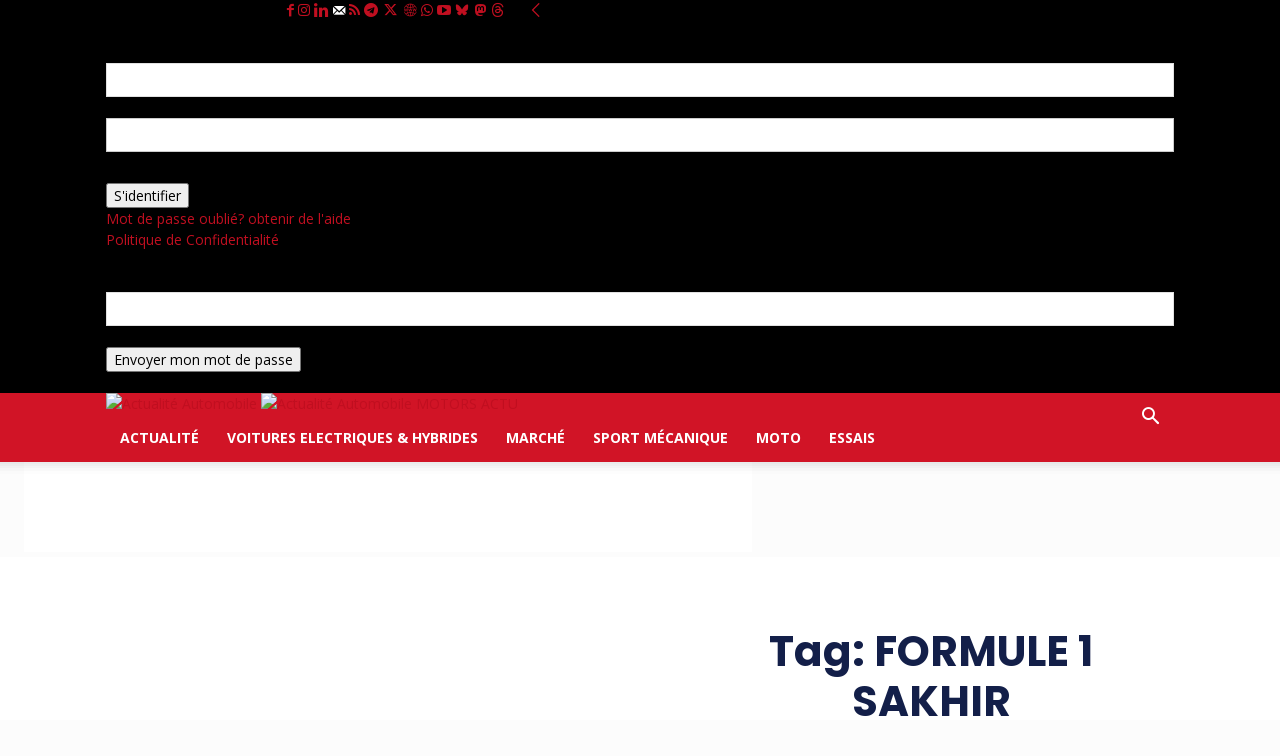

--- FILE ---
content_type: text/html; charset=utf-8
request_url: https://www.google.com/recaptcha/api2/aframe
body_size: 152
content:
<!DOCTYPE HTML><html><head><meta http-equiv="content-type" content="text/html; charset=UTF-8"></head><body><script nonce="FpVZXQr9vIXiNL5ziels0Q">/** Anti-fraud and anti-abuse applications only. See google.com/recaptcha */ try{var clients={'sodar':'https://pagead2.googlesyndication.com/pagead/sodar?'};window.addEventListener("message",function(a){try{if(a.source===window.parent){var b=JSON.parse(a.data);var c=clients[b['id']];if(c){var d=document.createElement('img');d.src=c+b['params']+'&rc='+(localStorage.getItem("rc::a")?sessionStorage.getItem("rc::b"):"");window.document.body.appendChild(d);sessionStorage.setItem("rc::e",parseInt(sessionStorage.getItem("rc::e")||0)+1);localStorage.setItem("rc::h",'1770034778915');}}}catch(b){}});window.parent.postMessage("_grecaptcha_ready", "*");}catch(b){}</script></body></html>